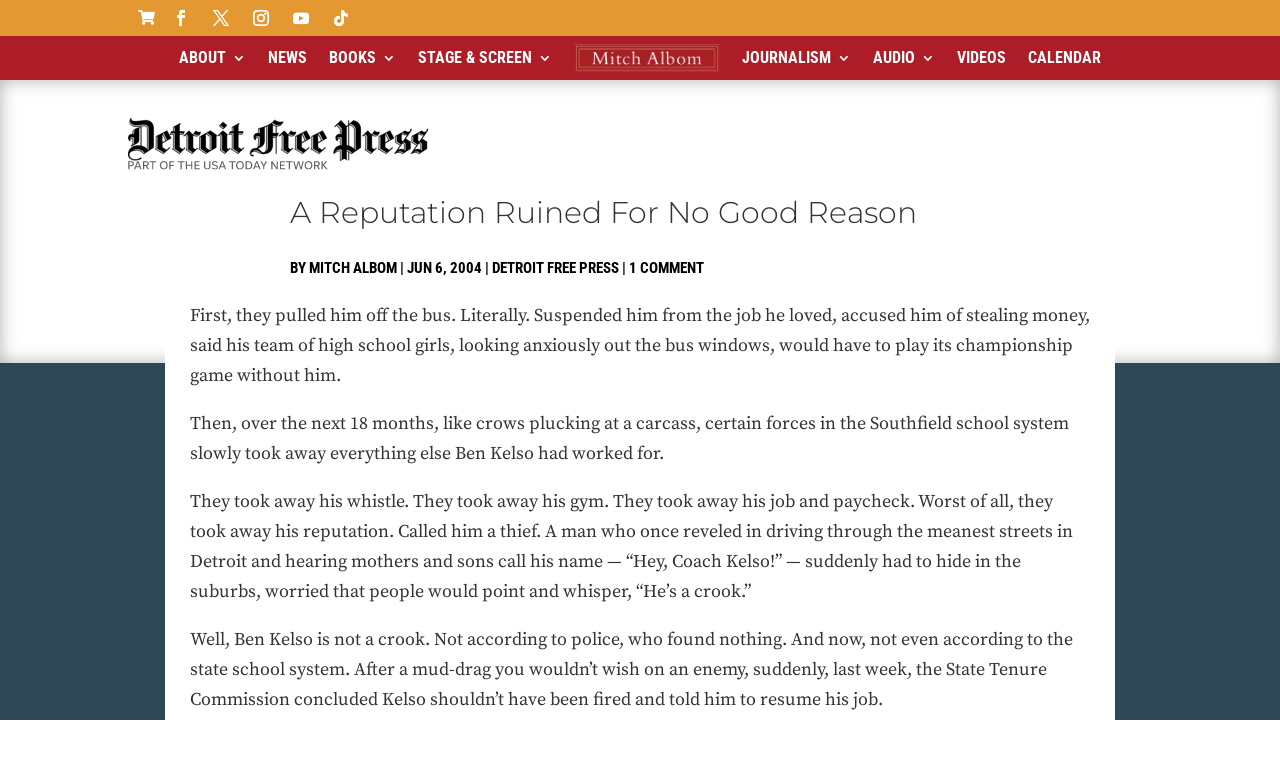

--- FILE ---
content_type: text/css
request_url: https://www.mitchalbom.com/wp-content/cache/wpfc-minified/6wdqxhll/84jk5.css
body_size: 7260
content:
@font-face{font-family:'FontAwesome';src:url(//www.mitchalbom.com/wp-content/plugins/modern-events-calendar-lite/assets/fonts/fontawesome-webfont.eot?v=4.2.0);src:url(//www.mitchalbom.com/wp-content/plugins/modern-events-calendar-lite/assets/fonts/fontawesome-webfont.eot?#iefix&v=4.2.0) format('embedded-opentype'), url(//www.mitchalbom.com/wp-content/plugins/modern-events-calendar-lite/assets/fonts/fontawesome-webfont.woff?v=4.2.0) format('woff'), url(//www.mitchalbom.com/wp-content/plugins/modern-events-calendar-lite/assets/fonts/fontawesome-webfont.ttf?v=4.2.0) format('truetype'), url(//www.mitchalbom.com/wp-content/plugins/modern-events-calendar-lite/assets/fonts/fontawesome-webfont.svg?v=4.2.0#fontawesomeregular) format('svg');}
@font-face{font-family:'simple-line-icons';src:url(//www.mitchalbom.com/wp-content/plugins/modern-events-calendar-lite/assets/fonts/Simple-Line-Icons.eot);src:url(//www.mitchalbom.com/wp-content/plugins/modern-events-calendar-lite/assets/fonts/Simple-Line-Icons.eot?#iefix) format('embedded-opentype'), url(//www.mitchalbom.com/wp-content/plugins/modern-events-calendar-lite/assets/fonts/Simple-Line-Icons.ttf) format('truetype'), url(//www.mitchalbom.com/wp-content/plugins/modern-events-calendar-lite/assets/fonts/Simple-Line-Icons.woff2) format('woff2'), url(//www.mitchalbom.com/wp-content/plugins/modern-events-calendar-lite/assets/fonts/Simple-Line-Icons.woff) format('woff'), url(//www.mitchalbom.com/wp-content/plugins/modern-events-calendar-lite/assets/fonts/Simple-Line-Icons.svg?#simple-line-icons) format('svg');}
[class*="mec-fa-"],
[class*="mec-li_"],
[class*="mec-sl-"]{speak:none;font-style:normal;font-weight:normal;font-variant:normal;text-transform:none;line-height:1;-webkit-font-smoothing:antialiased;-moz-osx-font-smoothing:grayscale;}
[class*="mec-fa-"]{font-family:FontAwesome;}
[class*="mec-sl-"]{font-family:'simple-line-icons';}
.mec-fa-glass:before{content:"\f000";}
.mec-fa-music:before{content:"\f001";}
.mec-fa-search:before{content:"\f002";}
.mec-fa-envelope-o:before{content:"\f003";}
.mec-fa-heart:before{content:"\f004";}
.mec-fa-star:before{content:"\f005";}
.mec-fa-star-o:before{content:"\f006";}
.mec-fa-user:before{content:"\f007";}
.mec-fa-film:before{content:"\f008";}
.mec-fa-th-large:before{content:"\f009";}
.mec-fa-th:before{content:"\f00a";}
.mec-fa-th-list:before{content:"\f00b";}
.mec-fa-check:before{content:"\f00c";}
.mec-fa-close:before, .mec-fa-remove:before, .mec-fa-times:before{content:"\f00d";}
.mec-fa-search-plus:before{content:"\f00e";}
.mec-fa-search-minus:before{content:"\f010";}
.mec-fa-power-off:before{content:"\f011";}
.mec-fa-signal:before{content:"\f012";}
.mec-fa-cog:before, .mec-fa-gear:before{content:"\f013";}
.mec-fa-trash-o:before{content:"\f014";}
.mec-fa-home:before{content:"\f015";}
.mec-fa-file-o:before{content:"\f016";}
.mec-fa-clock-o:before{content:"\f017";}
.mec-fa-road:before{content:"\f018";}
.mec-fa-download:before{content:"\f019";}
.mec-fa-arrow-circle-o-down:before{content:"\f01a";}
.mec-fa-arrow-circle-o-up:before{content:"\f01b";}
.mec-fa-inbox:before{content:"\f01c";}
.mec-fa-play-circle-o:before{content:"\f01d";}
.mec-fa-repeat:before, .mec-fa-rotate-right:before{content:"\f01e";}
.mec-fa-refresh:before{content:"\f021";}
.mec-fa-list-alt:before{content:"\f022";}
.mec-fa-lock:before{content:"\f023";}
.mec-fa-flag:before{content:"\f024";}
.mec-fa-headphones:before{content:"\f025";}
.mec-fa-volume-off:before{content:"\f026";}
.mec-fa-volume-down:before{content:"\f027";}
.mec-fa-volume-up:before{content:"\f028";}
.mec-fa-qrcode:before{content:"\f029";}
.mec-fa-barcode:before{content:"\f02a";}
.mec-fa-tag:before{content:"\f02b";}
.mec-fa-tags:before{content:"\f02c";}
.mec-fa-book:before{content:"\f02d";}
.mec-fa-bookmark:before{content:"\f02e";}
.mec-fa-print:before{content:"\f02f";}
.mec-fa-camera:before{content:"\f030";}
.mec-fa-font:before{content:"\f031";}
.mec-fa-bold:before{content:"\f032";}
.mec-fa-italic:before{content:"\f033";}
.mec-fa-text-height:before{content:"\f034";}
.mec-fa-text-width:before{content:"\f035";}
.mec-fa-align-left:before{content:"\f036";}
.mec-fa-align-center:before{content:"\f037";}
.mec-fa-align-right:before{content:"\f038";}
.mec-fa-align-justify:before{content:"\f039";}
.mec-fa-list:before{content:"\f03a";}
.mec-fa-dedent:before, .mec-fa-outdent:before{content:"\f03b";}
.mec-fa-indent:before{content:"\f03c";}
.mec-fa-video-camera:before{content:"\f03d";}
.mec-fa-image:before, .mec-fa-photo:before, .mec-fa-picture-o:before{content:"\f03e";}
.mec-fa-pencil:before{content:"\f040";}
.mec-fa-map-marker:before{content:"\f041";}
.mec-fa-adjust:before{content:"\f042";}
.mec-fa-tint:before{content:"\f043";}
.mec-fa-edit:before, .mec-fa-pencil-square-o:before{content:"\f044";}
.mec-fa-share-square-o:before{content:"\f045";}
.mec-fa-check-square-o:before{content:"\f046";}
.mec-fa-arrows:before{content:"\f047";}
.mec-fa-step-backward:before{content:"\f048";}
.mec-fa-fast-backward:before{content:"\f049";}
.mec-fa-backward:before{content:"\f04a";}
.mec-fa-play:before{content:"\f04b";}
.mec-fa-pause:before{content:"\f04c";}
.mec-fa-stop:before{content:"\f04d";}
.mec-fa-forward:before{content:"\f04e";}
.mec-fa-fast-forward:before{content:"\f050";}
.mec-fa-step-forward:before{content:"\f051";}
.mec-fa-eject:before{content:"\f052";}
.mec-fa-chevron-left:before{content:"\f053";}
.mec-fa-chevron-right:before{content:"\f054";}
.mec-fa-plus-circle:before{content:"\f055";}
.mec-fa-minus-circle:before{content:"\f056";}
.mec-fa-times-circle:before{content:"\f057";}
.mec-fa-check-circle:before{content:"\f058";}
.mec-fa-question-circle:before{content:"\f059";}
.mec-fa-info-circle:before{content:"\f05a";}
.mec-fa-crosshairs:before{content:"\f05b";}
.mec-fa-times-circle-o:before{content:"\f05c";}
.mec-fa-check-circle-o:before{content:"\f05d";}
.mec-fa-ban:before{content:"\f05e";}
.mec-fa-arrow-left:before{content:"\f060";}
.mec-fa-arrow-right:before{content:"\f061";}
.mec-fa-arrow-up:before{content:"\f062";}
.mec-fa-arrow-down:before{content:"\f063";}
.mec-fa-mail-forward:before, .mec-fa-share:before{content:"\f064";}
.mec-fa-expand:before{content:"\f065";}
.mec-fa-compress:before{content:"\f066";}
.mec-fa-plus:before{content:"\f067";}
.mec-fa-minus:before{content:"\f068";}
.mec-fa-asterisk:before{content:"\f069";}
.mec-fa-exclamation-circle:before{content:"\f06a";}
.mec-fa-gift:before{content:"\f06b";}
.mec-fa-leaf:before{content:"\f06c";}
.mec-fa-fire:before{content:"\f06d";}
.mec-fa-eye:before{content:"\f06e";}
.mec-fa-eye-slash:before{content:"\f070";}
.mec-fa-exclamation-triangle:before, .mec-fa-warning:before{content:"\f071";}
.mec-fa-plane:before{content:"\f072";}
.mec-fa-calendar:before{content:"\f073";}
.mec-fa-random:before{content:"\f074";}
.mec-fa-comment:before{content:"\f075";}
.mec-fa-magnet:before{content:"\f076";}
.mec-fa-chevron-up:before{content:"\f077";}
.mec-fa-chevron-down:before{content:"\f078";}
.mec-fa-retweet:before{content:"\f079";}
.mec-fa-shopping-cart:before{content:"\f07a";}
.mec-fa-folder:before{content:"\f07b";}
.mec-fa-folder-open:before{content:"\f07c";}
.mec-fa-arrows-v:before{content:"\f07d";}
.mec-fa-arrows-h:before{content:"\f07e";}
.mec-fa-bar-chart-o:before, .mec-fa-bar-chart:before{content:"\f080";}
.mec-fa-twitter-square:before{content:"\f081";}
.mec-fa-facebook-square:before{content:"\f082";}
.mec-fa-camera-retro:before{content:"\f083";}
.mec-fa-key:before{content:"\f084";}
.mec-fa-cogs:before, .mec-fa-gears:before{content:"\f085";}
.mec-fa-comments:before{content:"\f086";}
.mec-fa-thumbs-o-up:before{content:"\f087";}
.mec-fa-thumbs-o-down:before{content:"\f088";}
.mec-fa-star-half:before{content:"\f089";}
.mec-fa-heart-o:before{content:"\f08a";}
.mec-fa-sign-out:before{content:"\f08b";}
.mec-fa-linkedin-square:before{content:"\f08c";}
.mec-fa-thumb-tack:before{content:"\f08d";}
.mec-fa-external-link:before{content:"\f08e";}
.mec-fa-sign-in:before{content:"\f090";}
.mec-fa-trophy:before{content:"\f091";}
.mec-fa-github-square:before{content:"\f092";}
.mec-fa-upload:before{content:"\f093";}
.mec-fa-lemon-o:before{content:"\f094";}
.mec-fa-phone:before{content:"\f095";}
.mec-fa-square-o:before{content:"\f096";}
.mec-fa-bookmark-o:before{content:"\f097";}
.mec-fa-phone-square:before{content:"\f098";}
.mec-fa-twitter:before{content:"\f099";}
.mec-fa-facebook-f:before, .mec-fa-facebook:before{content:"\f09a";}
.mec-fa-github:before{content:"\f09b";}
.mec-fa-unlock:before{content:"\f09c";}
.mec-fa-credit-card:before{content:"\f09d";}
.mec-fa-feed:before, .mec-fa-rss:before{content:"\f09e";}
.mec-fa-hdd-o:before{content:"\f0a0";}
.mec-fa-bullhorn:before{content:"\f0a1";}
.mec-fa-bell:before{content:"\f0f3";}
.mec-fa-certificate:before{content:"\f0a3";}
.mec-fa-hand-o-right:before{content:"\f0a4";}
.mec-fa-hand-o-left:before{content:"\f0a5";}
.mec-fa-hand-o-up:before{content:"\f0a6";}
.mec-fa-hand-o-down:before{content:"\f0a7";}
.mec-fa-arrow-circle-left:before{content:"\f0a8";}
.mec-fa-arrow-circle-right:before{content:"\f0a9";}
.mec-fa-arrow-circle-up:before{content:"\f0aa";}
.mec-fa-arrow-circle-down:before{content:"\f0ab";}
.mec-fa-globe:before{content:"\f0ac";}
.mec-fa-wrench:before{content:"\f0ad";}
.mec-fa-tasks:before{content:"\f0ae";}
.mec-fa-filter:before{content:"\f0b0";}
.mec-fa-briefcase:before{content:"\f0b1";}
.mec-fa-arrows-alt:before{content:"\f0b2";}
.mec-fa-group:before, .mec-fa-users:before{content:"\f0c0";}
.mec-fa-chain:before, .mec-fa-link:before{content:"\f0c1";}
.mec-fa-cloud:before{content:"\f0c2";}
.mec-fa-flask:before{content:"\f0c3";}
.mec-fa-cut:before, .mec-fa-scissors:before{content:"\f0c4";}
.mec-fa-copy:before, .mec-fa-files-o:before{content:"\f0c5";}
.mec-fa-paperclip:before{content:"\f0c6";}
.mec-fa-floppy-o:before, .mec-fa-save:before{content:"\f0c7";}
.mec-fa-square:before{content:"\f0c8";}
.mec-fa-bars:before, .mec-fa-navicon:before, .mec-fa-reorder:before{content:"\f0c9";}
.mec-fa-list-ul:before{content:"\f0ca";}
.mec-fa-list-ol:before{content:"\f0cb";}
.mec-fa-strikethrough:before{content:"\f0cc";}
.mec-fa-underline:before{content:"\f0cd";}
.mec-fa-table:before{content:"\f0ce";}
.mec-fa-magic:before{content:"\f0d0";}
.mec-fa-truck:before{content:"\f0d1";}
.mec-fa-pinterest:before{content:"\f0d2";}
.mec-fa-pinterest-square:before{content:"\f0d3";}
.mec-fa-google-plus-square:before{content:"\f0d4";}
.mec-fa-google-plus:before{content:"\f0d5";}
.mec-fa-money:before{content:"\f0d6";}
.mec-fa-caret-down:before{content:"\f0d7";}
.mec-fa-caret-up:before{content:"\f0d8";}
.mec-fa-caret-left:before{content:"\f0d9";}
.mec-fa-caret-right:before{content:"\f0da";}
.mec-fa-columns:before{content:"\f0db";}
.mec-fa-sort:before, .mec-fa-unsorted:before{content:"\f0dc";}
.mec-fa-sort-desc:before, .mec-fa-sort-down:before{content:"\f0dd";}
.mec-fa-sort-asc:before, .mec-fa-sort-up:before{content:"\f0de";}
.mec-fa-envelope:before{content:"\f0e0";}
.mec-fa-linkedin:before{content:"\f0e1";}
.mec-fa-rotate-left:before, .mec-fa-undo:before{content:"\f0e2";}
.mec-fa-gavel:before, .mec-fa-legal:before{content:"\f0e3";}
.mec-fa-dashboard:before, .mec-fa-tachometer:before{content:"\f0e4";}
.mec-fa-comment-o:before{content:"\f0e5";}
.mec-fa-comments-o:before{content:"\f0e6";}
.mec-fa-bolt:before, .mec-fa-flash:before{content:"\f0e7";}
.mec-fa-sitemap:before{content:"\f0e8";}
.mec-fa-umbrella:before{content:"\f0e9";}
.mec-fa-clipboard:before, .mec-fa-paste:before{content:"\f0ea";}
.mec-fa-lightbulb-o:before{content:"\f0eb";}
.mec-fa-exchange:before{content:"\f0ec";}
.mec-fa-cloud-download:before{content:"\f0ed";}
.mec-fa-cloud-upload:before{content:"\f0ee";}
.mec-fa-user-md:before{content:"\f0f0";}
.mec-fa-stethoscope:before{content:"\f0f1";}
.mec-fa-suitcase:before{content:"\f0f2";}
.mec-fa-bell-o:before{content:"\f0a2";}
.mec-fa-coffee:before{content:"\f0f4";}
.mec-fa-cutlery:before{content:"\f0f5";}
.mec-fa-file-text-o:before{content:"\f0f6";}
.mec-fa-building-o:before{content:"\f0f7";}
.mec-fa-hospital-o:before{content:"\f0f8";}
.mec-fa-ambulance:before{content:"\f0f9";}
.mec-fa-medkit:before{content:"\f0fa";}
.mec-fa-fighter-jet:before{content:"\f0fb";}
.mec-fa-beer:before{content:"\f0fc";}
.mec-fa-h-square:before{content:"\f0fd";}
.mec-fa-plus-square:before{content:"\f0fe";}
.mec-fa-angle-double-left:before{content:"\f100";}
.mec-fa-angle-double-right:before{content:"\f101";}
.mec-fa-angle-double-up:before{content:"\f102";}
.mec-fa-angle-double-down:before{content:"\f103";}
.mec-fa-angle-left:before{content:"\f104";}
.mec-fa-angle-right:before{content:"\f105";}
.mec-fa-angle-up:before{content:"\f106";}
.mec-fa-angle-down:before{content:"\f107";}
.mec-fa-desktop:before{content:"\f108";}
.mec-fa-laptop:before{content:"\f109";}
.mec-fa-tablet:before{content:"\f10a";}
.mec-fa-mobile-phone:before, .mec-fa-mobile:before{content:"\f10b";}
.mec-fa-circle-o:before{content:"\f10c";}
.mec-fa-quote-left:before{content:"\f10d";}
.mec-fa-quote-right:before{content:"\f10e";}
.mec-fa-spinner:before{content:"\f110";}
.mec-fa-circle:before{content:"\f111";}
.mec-fa-mail-reply:before, .mec-fa-reply:before{content:"\f112";}
.mec-fa-github-alt:before{content:"\f113";}
.mec-fa-folder-o:before{content:"\f114";}
.mec-fa-folder-open-o:before{content:"\f115";}
.mec-fa-smile-o:before{content:"\f118";}
.mec-fa-frown-o:before{content:"\f119";}
.mec-fa-meh-o:before{content:"\f11a";}
.mec-fa-gamepad:before{content:"\f11b";}
.mec-fa-keyboard-o:before{content:"\f11c";}
.mec-fa-flag-o:before{content:"\f11d";}
.mec-fa-flag-checkered:before{content:"\f11e";}
.mec-fa-terminal:before{content:"\f120";}
.mec-fa-code:before{content:"\f121";}
.mec-fa-mail-reply-all:before, .mec-fa-reply-all:before{content:"\f122";}
.mec-fa-star-half-empty:before, .mec-fa-star-half-full:before, .mec-fa-star-half-o:before{content:"\f123";}
.mec-fa-location-arrow:before{content:"\f124";}
.mec-fa-crop:before{content:"\f125";}
.mec-fa-code-fork:before{content:"\f126";}
.mec-fa-chain-broken:before, .mec-fa-unlink:before{content:"\f127";}
.mec-fa-question:before{content:"\f128";}
.mec-fa-info:before{content:"\f129";}
.mec-fa-exclamation:before{content:"\f12a";}
.mec-fa-superscript:before{content:"\f12b";}
.mec-fa-subscript:before{content:"\f12c";}
.mec-fa-eraser:before{content:"\f12d";}
.mec-fa-puzzle-piece:before{content:"\f12e";}
.mec-fa-microphone:before{content:"\f130";}
.mec-fa-microphone-slash:before{content:"\f131";}
.mec-fa-shield:before{content:"\f132";}
.mec-fa-calendar-o:before{content:"\f133";}
.mec-fa-fire-extinguisher:before{content:"\f134";}
.mec-fa-rocket:before{content:"\f135";}
.mec-fa-maxcdn:before{content:"\f136";}
.mec-fa-chevron-circle-left:before{content:"\f137";}
.mec-fa-chevron-circle-right:before{content:"\f138";}
.mec-fa-chevron-circle-up:before{content:"\f139";}
.mec-fa-chevron-circle-down:before{content:"\f13a";}
.mec-fa-html5:before{content:"\f13b";}
.mec-fa-css3:before{content:"\f13c";}
.mec-fa-anchor:before{content:"\f13d";}
.mec-fa-unlock-alt:before{content:"\f13e";}
.mec-fa-bullseye:before{content:"\f140";}
.mec-fa-ellipsis-h:before{content:"\f141";}
.mec-fa-ellipsis-v:before{content:"\f142";}
.mec-fa-rss-square:before{content:"\f143";}
.mec-fa-play-circle:before{content:"\f144";}
.mec-fa-ticket:before{content:"\f145";}
.mec-fa-minus-square:before{content:"\f146";}
.mec-fa-minus-square-o:before{content:"\f147";}
.mec-fa-level-up:before{content:"\f148";}
.mec-fa-level-down:before{content:"\f149";}
.mec-fa-check-square:before{content:"\f14a";}
.mec-fa-pencil-square:before{content:"\f14b";}
.mec-fa-external-link-square:before{content:"\f14c";}
.mec-fa-share-square:before{content:"\f14d";}
.mec-fa-compass:before{content:"\f14e";}
.mec-fa-caret-square-o-down:before, .mec-fa-toggle-down:before{content:"\f150";}
.mec-fa-caret-square-o-up:before, .mec-fa-toggle-up:before{content:"\f151";}
.mec-fa-caret-square-o-right:before, .mec-fa-toggle-right:before{content:"\f152";}
.mec-fa-eur:before, .mec-fa-euro:before{content:"\f153";}
.mec-fa-gbp:before{content:"\f154";}
.mec-fa-dollar:before, .mec-fa-usd:before{content:"\f155";}
.mec-fa-inr:before, .mec-fa-rupee:before{content:"\f156";}
.mec-fa-cny:before, .mec-fa-jpy:before, .mec-fa-rmb:before, .mec-fa-yen:before{content:"\f157";}
.mec-fa-rouble:before, .mec-fa-rub:before, .mec-fa-ruble:before{content:"\f158";}
.mec-fa-krw:before, .mec-fa-won:before{content:"\f159";}
.mec-fa-bitcoin:before, .mec-fa-btc:before{content:"\f15a";}
.mec-fa-file:before{content:"\f15b";}
.mec-fa-file-text:before{content:"\f15c";}
.mec-fa-sort-alpha-asc:before{content:"\f15d";}
.mec-fa-sort-alpha-desc:before{content:"\f15e";}
.mec-fa-sort-amount-asc:before{content:"\f160";}
.mec-fa-sort-amount-desc:before{content:"\f161";}
.mec-fa-sort-numeric-asc:before{content:"\f162";}
.mec-fa-sort-numeric-desc:before{content:"\f163";}
.mec-fa-thumbs-up:before{content:"\f164";}
.mec-fa-thumbs-down:before{content:"\f165";}
.mec-fa-youtube-square:before{content:"\f166";}
.mec-fa-youtube:before{content:"\f167";}
.mec-fa-xing:before{content:"\f168";}
.mec-fa-xing-square:before{content:"\f169";}
.mec-fa-youtube-play:before{content:"\f16a";}
.mec-fa-dropbox:before{content:"\f16b";}
.mec-fa-stack-overflow:before{content:"\f16c";}
.mec-fa-instagram:before{content:"\f16d";}
.mec-fa-flickr:before{content:"\f16e";}
.mec-fa-adn:before{content:"\f170";}
.mec-fa-bitbucket:before{content:"\f171";}
.mec-fa-bitbucket-square:before{content:"\f172";}
.mec-fa-tumblr:before{content:"\f173";}
.mec-fa-tumblr-square:before{content:"\f174";}
.mec-fa-long-arrow-down:before{content:"\f175";}
.mec-fa-long-arrow-up:before{content:"\f176";}
.mec-fa-long-arrow-left:before{content:"\f177";}
.mec-fa-long-arrow-right:before{content:"\f178";}
.mec-fa-apple:before{content:"\f179";}
.mec-fa-windows:before{content:"\f17a";}
.mec-fa-android:before{content:"\f17b";}
.mec-fa-linux:before{content:"\f17c";}
.mec-fa-dribbble:before{content:"\f17d";}
.mec-fa-skype:before{content:"\f17e";}
.mec-fa-foursquare:before{content:"\f180";}
.mec-fa-trello:before{content:"\f181";}
.mec-fa-female:before{content:"\f182";}
.mec-fa-male:before{content:"\f183";}
.mec-fa-gittip:before, .mec-fa-gratipay:before{content:"\f184";}
.mec-fa-sun-o:before{content:"\f185";}
.mec-fa-moon-o:before{content:"\f186";}
.mec-fa-archive:before{content:"\f187";}
.mec-fa-bug:before{content:"\f188";}
.mec-fa-vk:before{content:"\f189";}
.mec-fa-weibo:before{content:"\f18a";}
.mec-fa-renren:before{content:"\f18b";}
.mec-fa-pagelines:before{content:"\f18c";}
.mec-fa-stack-exchange:before{content:"\f18d";}
.mec-fa-arrow-circle-o-right:before{content:"\f18e";}
.mec-fa-arrow-circle-o-left:before{content:"\f190";}
.mec-fa-caret-square-o-left:before, .mec-fa-toggle-left:before{content:"\f191";}
.mec-fa-dot-circle-o:before{content:"\f192";}
.mec-fa-wheelchair:before{content:"\f193";}
.mec-fa-vimeo-square:before{content:"\f194";}
.mec-fa-try:before, .mec-fa-turkish-lira:before{content:"\f195";}
.mec-fa-plus-square-o:before{content:"\f196";}
.mec-fa-space-shuttle:before{content:"\f197";}
.mec-fa-slack:before{content:"\f198";}
.mec-fa-envelope-square:before{content:"\f199";}
.mec-fa-wordpress:before{content:"\f19a";}
.mec-fa-openid:before{content:"\f19b";}
.mec-fa-bank:before, .mec-fa-institution:before, .mec-fa-university:before{content:"\f19c";}
.mec-fa-graduation-cap:before, .mec-fa-mortar-board:before{content:"\f19d";}
.mec-fa-yahoo:before{content:"\f19e";}
.mec-fa-google:before{content:"\f1a0";}
.mec-fa-reddit:before{content:"\f1a1";}
.mec-fa-reddit-square:before{content:"\f1a2";}
.mec-fa-stumbleupon-circle:before{content:"\f1a3";}
.mec-fa-stumbleupon:before{content:"\f1a4";}
.mec-fa-delicious:before{content:"\f1a5";}
.mec-fa-digg:before{content:"\f1a6";}
.mec-fa-pied-piper:before{content:"\f1a7";}
.mec-fa-pied-piper-alt:before{content:"\f1a8";}
.mec-fa-drupal:before{content:"\f1a9";}
.mec-fa-joomla:before{content:"\f1aa";}
.mec-fa-language:before{content:"\f1ab";}
.mec-fa-fax:before{content:"\f1ac";}
.mec-fa-building:before{content:"\f1ad";}
.mec-fa-child:before{content:"\f1ae";}
.mec-fa-paw:before{content:"\f1b0";}
.mec-fa-spoon:before{content:"\f1b1";}
.mec-fa-cube:before{content:"\f1b2";}
.mec-fa-cubes:before{content:"\f1b3";}
.mec-fa-behance:before{content:"\f1b4";}
.mec-fa-behance-square:before{content:"\f1b5";}
.mec-fa-steam:before{content:"\f1b6";}
.mec-fa-steam-square:before{content:"\f1b7";}
.mec-fa-recycle:before{content:"\f1b8";}
.mec-fa-automobile:before, .mec-fa-car:before{content:"\f1b9";}
.mec-fa-cab:before, .mec-fa-taxi:before{content:"\f1ba";}
.mec-fa-tree:before{content:"\f1bb";}
.mec-fa-spotify:before{content:"\f1bc";}
.mec-fa-deviantart:before{content:"\f1bd";}
.mec-fa-soundcloud:before{content:"\f1be";}
.mec-fa-database:before{content:"\f1c0";}
.mec-fa-file-pdf-o:before{content:"\f1c1";}
.mec-fa-file-word-o:before{content:"\f1c2";}
.mec-fa-file-excel-o:before{content:"\f1c3";}
.mec-fa-file-powerpoint-o:before{content:"\f1c4";}
.mec-fa-file-image-o:before, .mec-fa-file-photo-o:before, .mec-fa-file-picture-o:before{content:"\f1c5";}
.mec-fa-file-archive-o:before, .mec-fa-file-zip-o:before{content:"\f1c6";}
.mec-fa-file-audio-o:before, .mec-fa-file-sound-o:before{content:"\f1c7";}
.mec-fa-file-movie-o:before, .mec-fa-file-video-o:before{content:"\f1c8";}
.mec-fa-file-code-o:before{content:"\f1c9";}
.mec-fa-vine:before{content:"\f1ca";}
.mec-fa-codepen:before{content:"\f1cb";}
.mec-fa-jsfiddle:before{content:"\f1cc";}
.mec-fa-life-bouy:before, .mec-fa-life-buoy:before, .mec-fa-life-ring:before, .mec-fa-life-saver:before, .mec-fa-support:before{content:"\f1cd";}
.mec-fa-circle-o-notch:before{content:"\f1ce";}
.mec-fa-ra:before, .mec-fa-rebel:before{content:"\f1d0";}
.mec-fa-empire:before, .mec-fa-ge:before{content:"\f1d1";}
.mec-fa-git-square:before{content:"\f1d2";}
.mec-fa-git:before{content:"\f1d3";}
.mec-fa-hacker-news:before, .mec-fa-y-combinator-square:before, .mec-fa-yc-square:before{content:"\f1d4";}
.mec-fa-tencent-weibo:before{content:"\f1d5";}
.mec-fa-qq:before{content:"\f1d6";}
.mec-fa-wechat:before, .mec-fa-weixin:before{content:"\f1d7";}
.mec-fa-paper-plane:before, .mec-fa-send:before{content:"\f1d8";}
.mec-fa-paper-plane-o:before, .mec-fa-send-o:before{content:"\f1d9";}
.mec-fa-history:before{content:"\f1da";}
.mec-fa-circle-thin:before{content:"\f1db";}
.mec-fa-header:before{content:"\f1dc";}
.mec-fa-paragraph:before{content:"\f1dd";}
.mec-fa-sliders:before{content:"\f1de";}
.mec-fa-share-alt:before{content:"\f1e0";}
.mec-fa-share-alt-square:before{content:"\f1e1";}
.mec-fa-bomb:before{content:"\f1e2";}
.mec-fa-futbol-o:before, .mec-fa-soccer-ball-o:before{content:"\f1e3";}
.mec-fa-tty:before{content:"\f1e4";}
.mec-fa-binoculars:before{content:"\f1e5";}
.mec-fa-plug:before{content:"\f1e6";}
.mec-fa-slideshare:before{content:"\f1e7";}
.mec-fa-twitch:before{content:"\f1e8";}
.mec-fa-yelp:before{content:"\f1e9";}
.mec-fa-newspaper-o:before{content:"\f1ea";}
.mec-fa-wifi:before{content:"\f1eb";}
.mec-fa-calculator:before{content:"\f1ec";}
.mec-fa-paypal:before{content:"\f1ed";}
.mec-fa-google-wallet:before{content:"\f1ee";}
.mec-fa-cc-visa:before{content:"\f1f0";}
.mec-fa-cc-mastercard:before{content:"\f1f1";}
.mec-fa-cc-discover:before{content:"\f1f2";}
.mec-fa-cc-amex:before{content:"\f1f3";}
.mec-fa-cc-paypal:before{content:"\f1f4";}
.mec-fa-cc-stripe:before{content:"\f1f5";}
.mec-fa-bell-slash:before{content:"\f1f6";}
.mec-fa-bell-slash-o:before{content:"\f1f7";}
.mec-fa-trash:before{content:"\f1f8";}
.mec-fa-copyright:before{content:"\f1f9";}
.mec-fa-at:before{content:"\f1fa";}
.mec-fa-eyedropper:before{content:"\f1fb";}
.mec-fa-paint-brush:before{content:"\f1fc";}
.mec-fa-birthday-cake:before{content:"\f1fd";}
.mec-fa-area-chart:before{content:"\f1fe";}
.mec-fa-pie-chart:before{content:"\f200";}
.mec-fa-line-chart:before{content:"\f201";}
.mec-fa-lastfm:before{content:"\f202";}
.mec-fa-lastfm-square:before{content:"\f203";}
.mec-fa-toggle-off:before{content:"\f204";}
.mec-fa-toggle-on:before{content:"\f205";}
.mec-fa-bicycle:before{content:"\f206";}
.mec-fa-bus:before{content:"\f207";}
.mec-fa-ioxhost:before{content:"\f208";}
.mec-fa-angellist:before{content:"\f209";}
.mec-fa-cc:before{content:"\f20a";}
.mec-fa-ils:before, .mec-fa-shekel:before, .mec-fa-sheqel:before{content:"\f20b";}
.mec-fa-meanpath:before{content:"\f20c";}
.mec-fa-buysellads:before{content:"\f20d";}
.mec-fa-connectdevelop:before{content:"\f20e";}
.mec-fa-dashcube:before{content:"\f210";}
.mec-fa-forumbee:before{content:"\f211";}
.mec-fa-leanpub:before{content:"\f212";}
.mec-fa-sellsy:before{content:"\f213";}
.mec-fa-shirtsinbulk:before{content:"\f214";}
.mec-fa-simplybuilt:before{content:"\f215";}
.mec-fa-skyatlas:before{content:"\f216";}
.mec-fa-cart-plus:before{content:"\f217";}
.mec-fa-cart-arrow-down:before{content:"\f218";}
.mec-fa-diamond:before{content:"\f219";}
.mec-fa-ship:before{content:"\f21a";}
.mec-fa-user-secret:before{content:"\f21b";}
.mec-fa-motorcycle:before{content:"\f21c";}
.mec-fa-street-view:before{content:"\f21d";}
.mec-fa-heartbeat:before{content:"\f21e";}
.mec-fa-venus:before{content:"\f221";}
.mec-fa-mars:before{content:"\f222";}
.mec-fa-mercury:before{content:"\f223";}
.mec-fa-intersex:before, .mec-fa-transgender:before{content:"\f224";}
.mec-fa-transgender-alt:before{content:"\f225";}
.mec-fa-venus-double:before{content:"\f226";}
.mec-fa-mars-double:before{content:"\f227";}
.mec-fa-venus-mars:before{content:"\f228";}
.mec-fa-mars-stroke:before{content:"\f229";}
.mec-fa-mars-stroke-v:before{content:"\f22a";}
.mec-fa-mars-stroke-h:before{content:"\f22b";}
.mec-fa-neuter:before{content:"\f22c";}
.mec-fa-genderless:before{content:"\f22d";}
.mec-fa-facebook-official:before{content:"\f230";}
.mec-fa-pinterest-p:before{content:"\f231";}
.mec-fa-whatsapp:before{content:"\f232";}
.mec-fa-server:before{content:"\f233";}
.mec-fa-user-plus:before{content:"\f234";}
.mec-fa-user-times:before{content:"\f235";}
.mec-fa-bed:before, .mec-fa-hotel:before{content:"\f236";}
.mec-fa-viacoin:before{content:"\f237";}
.mec-fa-train:before{content:"\f238";}
.mec-fa-subway:before{content:"\f239";}
.mec-fa-medium:before{content:"\f23a";}
.mec-fa-y-combinator:before, .mec-fa-yc:before{content:"\f23b";}
.mec-fa-optin-monster:before{content:"\f23c";}
.mec-fa-opencart:before{content:"\f23d";}
.mec-fa-expeditedssl:before{content:"\f23e";}
.mec-fa-battery-4:before, .mec-fa-battery-full:before{content:"\f240";}
.mec-fa-battery-3:before, .mec-fa-battery-three-quarters:before{content:"\f241";}
.mec-fa-battery-2:before, .mec-fa-battery-half:before{content:"\f242";}
.mec-fa-battery-1:before, .mec-fa-battery-quarter:before{content:"\f243";}
.mec-fa-battery-0:before, .mec-fa-battery-empty:before{content:"\f244";}
.mec-fa-mouse-pointer:before{content:"\f245";}
.mec-fa-i-cursor:before{content:"\f246";}
.mec-fa-object-group:before{content:"\f247";}
.mec-fa-object-ungroup:before{content:"\f248";}
.mec-fa-sticky-note:before{content:"\f249";}
.mec-fa-sticky-note-o:before{content:"\f24a";}
.mec-fa-cc-jcb:before{content:"\f24b";}
.mec-fa-cc-diners-club:before{content:"\f24c";}
.mec-fa-clone:before{content:"\f24d";}
.mec-fa-balance-scale:before{content:"\f24e";}
.mec-fa-hourglass-o:before{content:"\f250";}
.mec-fa-hourglass-1:before, .mec-fa-hourglass-start:before{content:"\f251";}
.mec-fa-hourglass-2:before, .mec-fa-hourglass-half:before{content:"\f252";}
.mec-fa-hourglass-3:before, .mec-fa-hourglass-end:before{content:"\f253";}
.mec-fa-hourglass:before{content:"\f254";}
.mec-fa-hand-grab-o:before, .mec-fa-hand-rock-o:before{content:"\f255";}
.mec-fa-hand-paper-o:before, .mec-fa-hand-stop-o:before{content:"\f256";}
.mec-fa-hand-scissors-o:before{content:"\f257";}
.mec-fa-hand-lizard-o:before{content:"\f258";}
.mec-fa-hand-spock-o:before{content:"\f259";}
.mec-fa-hand-pointer-o:before{content:"\f25a";}
.mec-fa-hand-peace-o:before{content:"\f25b";}
.mec-fa-trademark:before{content:"\f25c";}
.mec-fa-registered:before{content:"\f25d";}
.mec-fa-creative-commons:before{content:"\f25e";}
.mec-fa-gg:before{content:"\f260";}
.mec-fa-gg-circle:before{content:"\f261";}
.mec-fa-tripadvisor:before{content:"\f262";}
.mec-fa-odnoklassniki:before{content:"\f263";}
.mec-fa-odnoklassniki-square:before{content:"\f264";}
.mec-fa-get-pocket:before{content:"\f265";}
.mec-fa-wikipedia-w:before{content:"\f266";}
.mec-fa-safari:before{content:"\f267";}
.mec-fa-chrome:before{content:"\f268";}
.mec-fa-firefox:before{content:"\f269";}
.mec-fa-opera:before{content:"\f26a";}
.mec-fa-internet-explorer:before{content:"\f26b";}
.mec-fa-television:before, .mec-fa-tv:before{content:"\f26c";}
.mec-fa-contao:before{content:"\f26d";}
.mec-fa-500px:before{content:"\f26e";}
.mec-fa-amazon:before{content:"\f270";}
.mec-fa-calendar-plus-o:before{content:"\f271";}
.mec-fa-calendar-minus-o:before{content:"\f272";}
.mec-fa-calendar-times-o:before{content:"\f273";}
.mec-fa-calendar-check-o:before{content:"\f274";}
.mec-fa-industry:before{content:"\f275";}
.mec-fa-map-pin:before{content:"\f276";}
.mec-fa-map-signs:before{content:"\f277";}
.mec-fa-map-o:before{content:"\f278";}
.mec-fa-map:before{content:"\f279";}
.mec-fa-commenting:before{content:"\f27a";}
.mec-fa-commenting-o:before{content:"\f27b";}
.mec-fa-houzz:before{content:"\f27c";}
.mec-fa-vimeo:before{content:"\f27d";}
.mec-fa-black-tie:before{content:"\f27e";}
.mec-fa-fonticons:before{content:"\f280";}
.mec-fa-reddit-alien:before{content:"\f281";}
.mec-fa-edge:before{content:"\f282";}
.mec-fa-credit-card-alt:before{content:"\f283";}
.mec-fa-codiepie:before{content:"\f284";}
.mec-fa-modx:before{content:"\f285";}
.mec-fa-fort-awesome:before{content:"\f286";}
.mec-fa-usb:before{content:"\f287";}
.mec-fa-product-hunt:before{content:"\f288";}
.mec-fa-mixcloud:before{content:"\f289";}
.mec-fa-scribd:before{content:"\f28a";}
.mec-fa-pause-circle:before{content:"\f28b";}
.mec-fa-pause-circle-o:before{content:"\f28c";}
.mec-fa-stop-circle:before{content:"\f28d";}
.mec-fa-stop-circle-o:before{content:"\f28e";}
.mec-fa-shopping-bag:before{content:"\f290";}
.mec-fa-shopping-basket:before{content:"\f291";}
.mec-fa-hashtag:before{content:"\f292";}
.mec-fa-bluetooth:before{content:"\f293";}
.mec-fa-bluetooth-b:before{content:"\f294";}
.mec-fa-percent:before{content:"\f295";}
.mec-fa-gitlab:before{content:"\f296";}
.mec-fa-wpbeginner:before{content:"\f297";}
.mec-fa-wpforms:before{content:"\f298";}
.mec-fa-envira:before{content:"\f299";}
.mec-fa-universal-access:before{content:"\f29a";}
.mec-fa-wheelchair-alt:before{content:"\f29b";}
.mec-fa-question-circle-o:before{content:"\f29c";}
.mec-fa-blind:before{content:"\f29d";}
.mec-fa-audio-description:before{content:"\f29e";}
.mec-fa-volume-control-phone:before{content:"\f2a0";}
.mec-fa-braille:before{content:"\f2a1";}
.mec-fa-assistive-listening-systems:before{content:"\f2a2";}
.mec-fa-american-sign-language-interpreting:before, .mec-fa-asl-interpreting:before{content:"\f2a3";}
.mec-fa-deaf:before, .mec-fa-deafness:before, .mec-fa-hard-of-hearing:before{content:"\f2a4";}
.mec-fa-glide:before{content:"\f2a5";}
.mec-fa-glide-g:before{content:"\f2a6";}
.mec-fa-sign-language:before, .mec-fa-signing:before{content:"\f2a7";}
.mec-fa-low-vision:before{content:"\f2a8";}
.mec-fa-viadeo:before{content:"\f2a9";}
.mec-fa-viadeo-square:before{content:"\f2aa";}
.mec-fa-snapchat:before{content:"\f2ab";}
.mec-fa-snapchat-ghost:before{content:"\f2ac";}
.mec-fa-snapchat-square:before{content:"\f2ad";}
.mec-fa-long-arrow-alt-left:before{content:"\f060";}
.mec-fa-window-minimize:before{content:"\f068";}
.mec-fa-long-arrow-alt-right:before{content:"\f061";}
.mec-sl-user:before{content:"\e005";}
.mec-sl-people:before{content:"\e001";}
.mec-sl-user-female:before{content:"\e000";}
.mec-sl-user-follow:before{content:"\e002";}
.mec-sl-user-following:before{content:"\e003";}
.mec-sl-user-unfollow:before{content:"\e004";}
.mec-sl-login:before{content:"\e066";}
.mec-sl-logout:before{content:"\e065";}
.mec-sl-emotsmile:before{content:"\e021";}
.mec-sl-phone:before{content:"\e600";}
.mec-sl-call-end:before{content:"\e048";}
.mec-sl-call-in:before{content:"\e047";}
.mec-sl-call-out:before{content:"\e046";}
.mec-sl-map:before{content:"\e033";}
.mec-sl-location-pin:before{content:"\e096";}
.mec-sl-direction:before{content:"\e042";}
.mec-sl-directions:before{content:"\e041";}
.mec-sl-compass:before{content:"\e045";}
.mec-sl-layers:before{content:"\e034";}
.mec-sl-menu:before{content:"\e601";}
.mec-sl-list:before{content:"\e067";}
.mec-sl-options-vertical:before{content:"\e602";}
.mec-sl-options:before{content:"\e603";}
.mec-sl-arrow-down:before{content:"\e604";}
.mec-sl-arrow-left:before{content:"\e605";}
.mec-sl-arrow-right:before{content:"\e606";}
.mec-sl-arrow-up:before{content:"\e607";}
.mec-sl-arrow-up-circle:before{content:"\e078";}
.mec-sl-arrow-left-circle:before{content:"\e07a";}
.mec-sl-arrow-right-circle:before{content:"\e079";}
.mec-sl-arrow-down-circle:before{content:"\e07b";}
.mec-sl-check:before{content:"\e080";}
.mec-sl-clock:before{content:"\e081";}
.mec-sl-plus:before{content:"\e095";}
.mec-sl-minus:before{content:"\e615";}
.mec-sl-close:before{content:"\e082";}
.mec-sl-event:before{content:"\e619";}
.mec-sl-exclamation:before{content:"\e617";}
.mec-sl-organization:before{content:"\e616";}
.mec-sl-trophy:before{content:"\e006";}
.mec-sl-screen-smartphone:before{content:"\e010";}
.mec-sl-screen-desktop:before{content:"\e011";}
.mec-sl-plane:before{content:"\e012";}
.mec-sl-notebook:before{content:"\e013";}
.mec-sl-mustache:before{content:"\e014";}
.mec-sl-mouse:before{content:"\e015";}
.mec-sl-magnet:before{content:"\e016";}
.mec-sl-energy:before{content:"\e020";}
.mec-sl-disc:before{content:"\e022";}
.mec-sl-cursor:before{content:"\e06e";}
.mec-sl-cursor-move:before{content:"\e023";}
.mec-sl-crop:before{content:"\e024";}
.mec-sl-chemistry:before{content:"\e026";}
.mec-sl-speedometer:before{content:"\e007";}
.mec-sl-shield:before{content:"\e00e";}
.mec-sl-screen-tablet:before{content:"\e00f";}
.mec-sl-magic-wand:before{content:"\e017";}
.mec-sl-hourglass:before{content:"\e018";}
.mec-sl-graduation:before{content:"\e019";}
.mec-sl-ghost:before{content:"\e01a";}
.mec-sl-game-controller:before{content:"\e01b";}
.mec-sl-fire:before{content:"\e01c";}
.mec-sl-eyeglass:before{content:"\e01d";}
.mec-sl-envelope-open:before{content:"\e01e";}
.mec-sl-envelope-letter:before{content:"\e01f";}
.mec-sl-bell:before{content:"\e027";}
.mec-sl-badge:before{content:"\e028";}
.mec-sl-anchor:before{content:"\e029";}
.mec-sl-wallet:before{content:"\e02a";}
.mec-sl-vector:before{content:"\e02b";}
.mec-sl-speech:before{content:"\e02c";}
.mec-sl-puzzle:before{content:"\e02d";}
.mec-sl-printer:before{content:"\e02e";}
.mec-sl-present:before{content:"\e02f";}
.mec-sl-playlist:before{content:"\e030";}
.mec-sl-pin:before{content:"\e031";}
.mec-sl-picture:before{content:"\e032";}
.mec-sl-handbag:before{content:"\e035";}
.mec-sl-globe-alt:before{content:"\e036";}
.mec-sl-globe:before{content:"\e037";}
.mec-sl-folder-alt:before{content:"\e039";}
.mec-sl-folder:before{content:"\e089";}
.mec-sl-film:before{content:"\e03a";}
.mec-sl-feed:before{content:"\e03b";}
.mec-sl-drop:before{content:"\e03e";}
.mec-sl-drawer:before{content:"\e03f";}
.mec-sl-docs:before{content:"\e040";}
.mec-sl-doc:before{content:"\e085";}
.mec-sl-diamond:before{content:"\e043";}
.mec-sl-cup:before{content:"\e044";}
.mec-sl-calculator:before{content:"\e049";}
.mec-sl-bubbles:before{content:"\e04a";}
.mec-sl-briefcase:before{content:"\e04b";}
.mec-sl-book-open:before{content:"\e04c";}
.mec-sl-basket-loaded:before{content:"\e04d";}
.mec-sl-basket:before{content:"\e04e";}
.mec-sl-bag:before{content:"\e04f";}
.mec-sl-action-undo:before{content:"\e050";}
.mec-sl-action-redo:before{content:"\e051";}
.mec-sl-wrench:before{content:"\e052";}
.mec-sl-umbrella:before{content:"\e053";}
.mec-sl-trash:before{content:"\e054";}
.mec-sl-tag:before{content:"\e055";}
.mec-sl-support:before{content:"\e056";}
.mec-sl-frame:before{content:"\e038";}
.mec-sl-size-fullscreen:before{content:"\e057";}
.mec-sl-size-actual:before{content:"\e058";}
.mec-sl-shuffle:before{content:"\e059";}
.mec-sl-share-alt:before{content:"\e05a";}
.mec-sl-share:before{content:"\e05b";}
.mec-sl-rocket:before{content:"\e05c";}
.mec-sl-question:before{content:"\e05d";}
.mec-sl-pie-chart:before{content:"\e05e";}
.mec-sl-pencil:before{content:"\e05f";}
.mec-sl-note:before{content:"\e060";}
.mec-sl-loop:before{content:"\e064";}
.mec-sl-home:before{content:"\e069";}
.mec-sl-grid:before{content:"\e06a";}
.mec-sl-graph:before{content:"\e06b";}
.mec-sl-microphone:before{content:"\e063";}
.mec-sl-music-tone-alt:before{content:"\e061";}
.mec-sl-music-tone:before{content:"\e062";}
.mec-sl-earphones-alt:before{content:"\e03c";}
.mec-sl-earphones:before{content:"\e03d";}
.mec-sl-equalizer:before{content:"\e06c";}
.mec-sl-like:before{content:"\e068";}
.mec-sl-dislike:before{content:"\e06d";}
.mec-sl-control-start:before{content:"\e06f";}
.mec-sl-control-rewind:before{content:"\e070";}
.mec-sl-control-play:before{content:"\e071";}
.mec-sl-control-pause:before{content:"\e072";}
.mec-sl-control-forward:before{content:"\e073";}
.mec-sl-control-end:before{content:"\e074";}
.mec-sl-volume-1:before{content:"\e09f";}
.mec-sl-volume-2:before{content:"\e0a0";}
.mec-sl-volume-off:before{content:"\e0a1";}
.mec-sl-calendar:before{content:"\e075";}
.mec-sl-bulb:before{content:"\e076";}
.mec-sl-chart:before{content:"\e077";}
.mec-sl-ban:before{content:"\e07c";}
.mec-sl-bubble:before{content:"\e07d";}
.mec-sl-camrecorder:before{content:"\e07e";}
.mec-sl-camera:before{content:"\e07f";}
.mec-sl-cloud-download:before{content:"\e083";}
.mec-sl-cloud-upload:before{content:"\e084";}
.mec-sl-envelope:before{content:"\e086";}
.mec-sl-eye:before{content:"\e087";}
.mec-sl-flag:before{content:"\e088";}
.mec-sl-heart:before{content:"\e08a";}
.mec-sl-info:before{content:"\e08b";}
.mec-sl-key:before{content:"\e08c";}
.mec-sl-link:before{content:"\e08d";}
.mec-sl-lock:before{content:"\e08e";}
.mec-sl-lock-open:before{content:"\e08f";}
.mec-sl-magnifier:before{content:"\e090";}
.mec-sl-magnifier-add:before{content:"\e091";}
.mec-sl-magnifier-remove:before{content:"\e092";}
.mec-sl-paper-clip:before{content:"\e093";}
.mec-sl-paper-plane:before{content:"\e094";}
.mec-sl-power:before{content:"\e097";}
.mec-sl-refresh:before{content:"\e098";}
.mec-sl-reload:before{content:"\e099";}
.mec-sl-settings:before{content:"\e09a";}
.mec-sl-star:before{content:"\e09b";}
.mec-sl-symbol-female:before{content:"\e09c";}
.mec-sl-symbol-male:before{content:"\e09d";}
.mec-sl-target:before{content:"\e09e";}
.mec-sl-credit-card:before{content:"\e025";}
.mec-sl-paypal:before{content:"\e608";}
.mec-sl-social-tumblr:before{content:"\e00a";}
.mec-sl-social-twitter:before{content:"\e009";}
.mec-sl-social-facebook:before{content:"\e00b";}
.mec-sl-social-instagram:before{content:"\e609";}
.mec-sl-social-linkedin:before{content:"\e60a";}
.mec-sl-social-pinterest:before{content:"\e60b";}
.mec-sl-social-github:before{content:"\e60c";}
.mec-sl-social-google:before{content:"\e60d";}
.mec-sl-social-reddit:before{content:"\e60e";}
.mec-sl-social-skype:before{content:"\e60f";}
.mec-sl-social-dribbble:before{content:"\e00d";}
.mec-sl-social-behance:before{content:"\e610";}
.mec-sl-social-foursqare:before{content:"\e611";}
.mec-sl-social-soundcloud:before{content:"\e612";}
.mec-sl-social-spotify:before{content:"\e613";}
.mec-sl-social-stumbleupon:before{content:"\e614";}
.mec-sl-social-youtube:before{content:"\e008";}
.mec-sl-social-dropbox:before{content:"\e00c";}
.mec-sl-social-vkontakte:before{content:"\e618";}
.mec-sl-social-steam:before{content:"\e620";}
.mec-sl-sitemap:before{content:"\e037";}
.mec-sl-map-marker:before{content:"\e096";}
.mec-sl-clock-o:before {
content: "\e081";
}